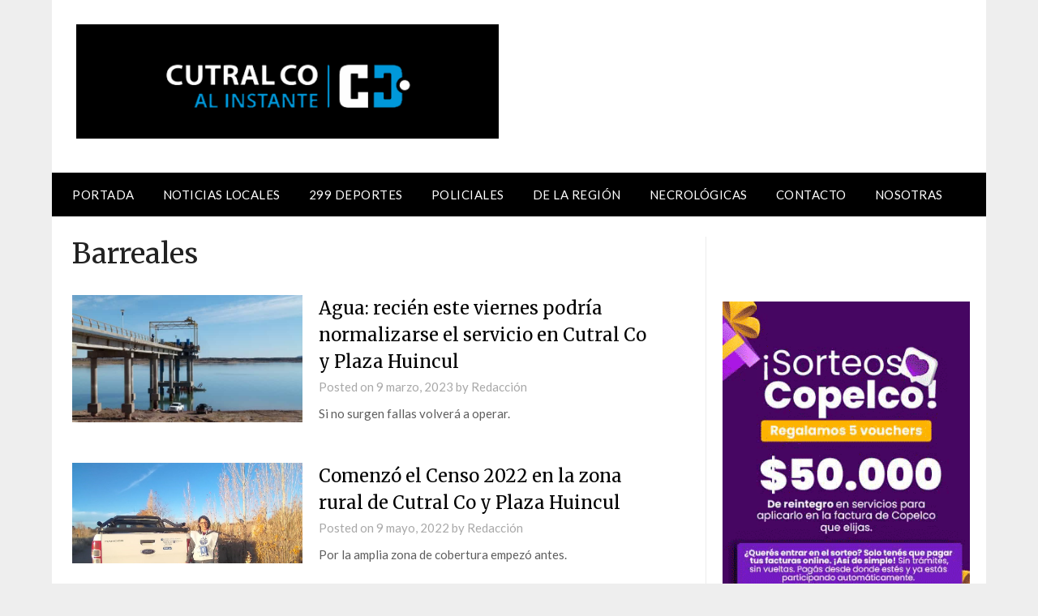

--- FILE ---
content_type: text/html; charset=UTF-8
request_url: https://www.cutralcoalinstante.com/tag/barreales/
body_size: 72792
content:
<!doctype html>
<html lang="es-AR">
<head>
	<meta charset="UTF-8">
	<meta name="viewport" content="width=device-width, initial-scale=1">
	<link rel="profile" href="http://gmpg.org/xfn/11">
	<title>Barreales &#8211; Cutral Co al Instante</title>
<meta name='robots' content='max-image-preview:large' />
<link rel='dns-prefetch' href='//fonts.googleapis.com' />
<link rel="alternate" type="application/rss+xml" title="Cutral Co al Instante &raquo; Feed" href="https://www.cutralcoalinstante.com/feed/" />
<link rel="alternate" type="application/rss+xml" title="Cutral Co al Instante &raquo; RSS de los comentarios" href="https://www.cutralcoalinstante.com/comments/feed/" />
<link rel="alternate" type="application/rss+xml" title="Cutral Co al Instante &raquo; Barreales RSS de la etiqueta" href="https://www.cutralcoalinstante.com/tag/barreales/feed/" />
<style id='wp-img-auto-sizes-contain-inline-css' type='text/css'>
img:is([sizes=auto i],[sizes^="auto," i]){contain-intrinsic-size:3000px 1500px}
/*# sourceURL=wp-img-auto-sizes-contain-inline-css */
</style>
<style id='superb-addons-variable-fallbacks-inline-css' type='text/css'>
:root{--wp--preset--color--primary:#1f7cec;--wp--preset--color--primary-hover:#3993ff;--wp--preset--color--base:#fff;--wp--preset--color--featured:#0a284b;--wp--preset--color--contrast-light:#fff;--wp--preset--color--contrast-dark:#000;--wp--preset--color--mono-1:#0d3c74;--wp--preset--color--mono-2:#64748b;--wp--preset--color--mono-3:#e2e8f0;--wp--preset--color--mono-4:#f8fafc;--wp--preset--spacing--superbspacing-xxsmall:clamp(5px,1vw,10px);--wp--preset--spacing--superbspacing-xsmall:clamp(10px,2vw,20px);--wp--preset--spacing--superbspacing-small:clamp(20px,4vw,40px);--wp--preset--spacing--superbspacing-medium:clamp(30px,6vw,60px);--wp--preset--spacing--superbspacing-large:clamp(40px,8vw,80px);--wp--preset--spacing--superbspacing-xlarge:clamp(50px,10vw,100px);--wp--preset--spacing--superbspacing-xxlarge:clamp(60px,12vw,120px);--wp--preset--font-size--superbfont-tiny:clamp(10px,0.625rem + ((1vw - 3.2px) * 0.227),12px);--wp--preset--font-size--superbfont-xxsmall:clamp(12px,0.75rem + ((1vw - 3.2px) * 0.227),14px);--wp--preset--font-size--superbfont-xsmall:clamp(16px,1rem + ((1vw - 3.2px) * 1),16px);--wp--preset--font-size--superbfont-small:clamp(16px,1rem + ((1vw - 3.2px) * 0.227),18px);--wp--preset--font-size--superbfont-medium:clamp(18px,1.125rem + ((1vw - 3.2px) * 0.227),20px);--wp--preset--font-size--superbfont-large:clamp(24px,1.5rem + ((1vw - 3.2px) * 0.909),32px);--wp--preset--font-size--superbfont-xlarge:clamp(32px,2rem + ((1vw - 3.2px) * 1.818),48px);--wp--preset--font-size--superbfont-xxlarge:clamp(40px,2.5rem + ((1vw - 3.2px) * 2.727),64px)}.has-primary-color{color:var(--wp--preset--color--primary)!important}.has-primary-hover-color{color:var(--wp--preset--color--primary-hover)!important}.has-base-color{color:var(--wp--preset--color--base)!important}.has-featured-color{color:var(--wp--preset--color--featured)!important}.has-contrast-light-color{color:var(--wp--preset--color--contrast-light)!important}.has-contrast-dark-color{color:var(--wp--preset--color--contrast-dark)!important}.has-mono-1-color{color:var(--wp--preset--color--mono-1)!important}.has-mono-2-color{color:var(--wp--preset--color--mono-2)!important}.has-mono-3-color{color:var(--wp--preset--color--mono-3)!important}.has-mono-4-color{color:var(--wp--preset--color--mono-4)!important}.has-primary-background-color{background-color:var(--wp--preset--color--primary)!important}.has-primary-hover-background-color{background-color:var(--wp--preset--color--primary-hover)!important}.has-base-background-color{background-color:var(--wp--preset--color--base)!important}.has-featured-background-color{background-color:var(--wp--preset--color--featured)!important}.has-contrast-light-background-color{background-color:var(--wp--preset--color--contrast-light)!important}.has-contrast-dark-background-color{background-color:var(--wp--preset--color--contrast-dark)!important}.has-mono-1-background-color{background-color:var(--wp--preset--color--mono-1)!important}.has-mono-2-background-color{background-color:var(--wp--preset--color--mono-2)!important}.has-mono-3-background-color{background-color:var(--wp--preset--color--mono-3)!important}.has-mono-4-background-color{background-color:var(--wp--preset--color--mono-4)!important}.has-superbfont-tiny-font-size{font-size:var(--wp--preset--font-size--superbfont-tiny)!important}.has-superbfont-xxsmall-font-size{font-size:var(--wp--preset--font-size--superbfont-xxsmall)!important}.has-superbfont-xsmall-font-size{font-size:var(--wp--preset--font-size--superbfont-xsmall)!important}.has-superbfont-small-font-size{font-size:var(--wp--preset--font-size--superbfont-small)!important}.has-superbfont-medium-font-size{font-size:var(--wp--preset--font-size--superbfont-medium)!important}.has-superbfont-large-font-size{font-size:var(--wp--preset--font-size--superbfont-large)!important}.has-superbfont-xlarge-font-size{font-size:var(--wp--preset--font-size--superbfont-xlarge)!important}.has-superbfont-xxlarge-font-size{font-size:var(--wp--preset--font-size--superbfont-xxlarge)!important}
/*# sourceURL=superb-addons-variable-fallbacks-inline-css */
</style>
<style id='wp-emoji-styles-inline-css' type='text/css'>

	img.wp-smiley, img.emoji {
		display: inline !important;
		border: none !important;
		box-shadow: none !important;
		height: 1em !important;
		width: 1em !important;
		margin: 0 0.07em !important;
		vertical-align: -0.1em !important;
		background: none !important;
		padding: 0 !important;
	}
/*# sourceURL=wp-emoji-styles-inline-css */
</style>
<link rel='stylesheet' id='wp-block-library-css' href='https://www.cutralcoalinstante.com/wp-content/plugins/gutenberg/build/block-library/style.css?ver=21.6.0' type='text/css' media='all' />
<style id='superb-addons-recent-posts-style-inline-css' type='text/css'>
.superbaddons-recentposts-alignment-center .superbaddons-recentposts-item-inner{flex-direction:column;justify-content:center;text-align:center}.superbaddons-recentposts-alignment-right{direction:rtl}.superbaddons-recentposts-list{list-style:none;margin:0;padding:0}.superbaddons-recentposts-list a{text-decoration:none}.superbaddons-recentposts-list a:active,.superbaddons-recentposts-list a:focus,.superbaddons-recentposts-list a:hover{color:inherit}.superbaddons-recentposts-item{margin-bottom:10px}.superbaddons-recentposts-item:last-of-type{margin-bottom:0}.superbaddons-recentposts-item-inner{align-items:center;display:flex;gap:10px}.superbaddons-recentposts-item-left,.superbaddons-recentposts-item-right{display:flex;flex-direction:column}

/*# sourceURL=https://www.cutralcoalinstante.com/wp-content/plugins/superb-blocks/blocks/recent-posts/style-index.css */
</style>
<style id='wp-block-embed-inline-css' type='text/css'>
.wp-block-embed.alignleft,.wp-block-embed.alignright,.wp-block[data-align=left]>[data-type="core/embed"],.wp-block[data-align=right]>[data-type="core/embed"]{max-width:360px;width:100%}.wp-block-embed.alignleft .wp-block-embed__wrapper,.wp-block-embed.alignright .wp-block-embed__wrapper,.wp-block[data-align=left]>[data-type="core/embed"] .wp-block-embed__wrapper,.wp-block[data-align=right]>[data-type="core/embed"] .wp-block-embed__wrapper{min-width:280px}.wp-block-cover .wp-block-embed{min-height:240px;min-width:320px}.wp-block-embed{overflow-wrap:break-word}.wp-block-embed :where(figcaption){margin-bottom:1em;margin-top:.5em}.wp-block-embed iframe{max-width:100%}.wp-block-embed__wrapper{position:relative}.wp-embed-responsive .wp-has-aspect-ratio .wp-block-embed__wrapper:before{content:"";display:block;padding-top:50%}.wp-embed-responsive .wp-has-aspect-ratio iframe{bottom:0;height:100%;left:0;position:absolute;right:0;top:0;width:100%}.wp-embed-responsive .wp-embed-aspect-21-9 .wp-block-embed__wrapper:before{padding-top:42.85%}.wp-embed-responsive .wp-embed-aspect-18-9 .wp-block-embed__wrapper:before{padding-top:50%}.wp-embed-responsive .wp-embed-aspect-16-9 .wp-block-embed__wrapper:before{padding-top:56.25%}.wp-embed-responsive .wp-embed-aspect-4-3 .wp-block-embed__wrapper:before{padding-top:75%}.wp-embed-responsive .wp-embed-aspect-1-1 .wp-block-embed__wrapper:before{padding-top:100%}.wp-embed-responsive .wp-embed-aspect-9-16 .wp-block-embed__wrapper:before{padding-top:177.77%}.wp-embed-responsive .wp-embed-aspect-1-2 .wp-block-embed__wrapper:before{padding-top:200%}
/*# sourceURL=https://www.cutralcoalinstante.com/wp-content/plugins/gutenberg/build/block-library/blocks/embed/style.css */
</style>
<style id='wp-block-heading-inline-css' type='text/css'>
h1.has-background,h2.has-background,h3.has-background,h4.has-background,h5.has-background,h6.has-background{padding:1.25em 2.375em}h1.has-text-align-left[style*=writing-mode]:where([style*=vertical-lr]),h1.has-text-align-right[style*=writing-mode]:where([style*=vertical-rl]),h2.has-text-align-left[style*=writing-mode]:where([style*=vertical-lr]),h2.has-text-align-right[style*=writing-mode]:where([style*=vertical-rl]),h3.has-text-align-left[style*=writing-mode]:where([style*=vertical-lr]),h3.has-text-align-right[style*=writing-mode]:where([style*=vertical-rl]),h4.has-text-align-left[style*=writing-mode]:where([style*=vertical-lr]),h4.has-text-align-right[style*=writing-mode]:where([style*=vertical-rl]),h5.has-text-align-left[style*=writing-mode]:where([style*=vertical-lr]),h5.has-text-align-right[style*=writing-mode]:where([style*=vertical-rl]),h6.has-text-align-left[style*=writing-mode]:where([style*=vertical-lr]),h6.has-text-align-right[style*=writing-mode]:where([style*=vertical-rl]){rotate:180deg}
/*# sourceURL=https://www.cutralcoalinstante.com/wp-content/plugins/gutenberg/build/block-library/blocks/heading/style.css */
</style>
<style id='global-styles-inline-css' type='text/css'>
:root{--wp--preset--aspect-ratio--square: 1;--wp--preset--aspect-ratio--4-3: 4/3;--wp--preset--aspect-ratio--3-4: 3/4;--wp--preset--aspect-ratio--3-2: 3/2;--wp--preset--aspect-ratio--2-3: 2/3;--wp--preset--aspect-ratio--16-9: 16/9;--wp--preset--aspect-ratio--9-16: 9/16;--wp--preset--color--black: #000000;--wp--preset--color--cyan-bluish-gray: #abb8c3;--wp--preset--color--white: #ffffff;--wp--preset--color--pale-pink: #f78da7;--wp--preset--color--vivid-red: #cf2e2e;--wp--preset--color--luminous-vivid-orange: #ff6900;--wp--preset--color--luminous-vivid-amber: #fcb900;--wp--preset--color--light-green-cyan: #7bdcb5;--wp--preset--color--vivid-green-cyan: #00d084;--wp--preset--color--pale-cyan-blue: #8ed1fc;--wp--preset--color--vivid-cyan-blue: #0693e3;--wp--preset--color--vivid-purple: #9b51e0;--wp--preset--gradient--vivid-cyan-blue-to-vivid-purple: linear-gradient(135deg,rgb(6,147,227) 0%,rgb(155,81,224) 100%);--wp--preset--gradient--light-green-cyan-to-vivid-green-cyan: linear-gradient(135deg,rgb(122,220,180) 0%,rgb(0,208,130) 100%);--wp--preset--gradient--luminous-vivid-amber-to-luminous-vivid-orange: linear-gradient(135deg,rgb(252,185,0) 0%,rgb(255,105,0) 100%);--wp--preset--gradient--luminous-vivid-orange-to-vivid-red: linear-gradient(135deg,rgb(255,105,0) 0%,rgb(207,46,46) 100%);--wp--preset--gradient--very-light-gray-to-cyan-bluish-gray: linear-gradient(135deg,rgb(238,238,238) 0%,rgb(169,184,195) 100%);--wp--preset--gradient--cool-to-warm-spectrum: linear-gradient(135deg,rgb(74,234,220) 0%,rgb(151,120,209) 20%,rgb(207,42,186) 40%,rgb(238,44,130) 60%,rgb(251,105,98) 80%,rgb(254,248,76) 100%);--wp--preset--gradient--blush-light-purple: linear-gradient(135deg,rgb(255,206,236) 0%,rgb(152,150,240) 100%);--wp--preset--gradient--blush-bordeaux: linear-gradient(135deg,rgb(254,205,165) 0%,rgb(254,45,45) 50%,rgb(107,0,62) 100%);--wp--preset--gradient--luminous-dusk: linear-gradient(135deg,rgb(255,203,112) 0%,rgb(199,81,192) 50%,rgb(65,88,208) 100%);--wp--preset--gradient--pale-ocean: linear-gradient(135deg,rgb(255,245,203) 0%,rgb(182,227,212) 50%,rgb(51,167,181) 100%);--wp--preset--gradient--electric-grass: linear-gradient(135deg,rgb(202,248,128) 0%,rgb(113,206,126) 100%);--wp--preset--gradient--midnight: linear-gradient(135deg,rgb(2,3,129) 0%,rgb(40,116,252) 100%);--wp--preset--font-size--small: 13px;--wp--preset--font-size--medium: 20px;--wp--preset--font-size--large: 36px;--wp--preset--font-size--x-large: 42px;--wp--preset--spacing--20: 0.44rem;--wp--preset--spacing--30: 0.67rem;--wp--preset--spacing--40: 1rem;--wp--preset--spacing--50: 1.5rem;--wp--preset--spacing--60: 2.25rem;--wp--preset--spacing--70: 3.38rem;--wp--preset--spacing--80: 5.06rem;--wp--preset--shadow--natural: 6px 6px 9px rgba(0, 0, 0, 0.2);--wp--preset--shadow--deep: 12px 12px 50px rgba(0, 0, 0, 0.4);--wp--preset--shadow--sharp: 6px 6px 0px rgba(0, 0, 0, 0.2);--wp--preset--shadow--outlined: 6px 6px 0px -3px rgb(255, 255, 255), 6px 6px rgb(0, 0, 0);--wp--preset--shadow--crisp: 6px 6px 0px rgb(0, 0, 0);}:where(.is-layout-flex){gap: 0.5em;}:where(.is-layout-grid){gap: 0.5em;}body .is-layout-flex{display: flex;}.is-layout-flex{flex-wrap: wrap;align-items: center;}.is-layout-flex > :is(*, div){margin: 0;}body .is-layout-grid{display: grid;}.is-layout-grid > :is(*, div){margin: 0;}:where(.wp-block-columns.is-layout-flex){gap: 2em;}:where(.wp-block-columns.is-layout-grid){gap: 2em;}:where(.wp-block-post-template.is-layout-flex){gap: 1.25em;}:where(.wp-block-post-template.is-layout-grid){gap: 1.25em;}.has-black-color{color: var(--wp--preset--color--black) !important;}.has-cyan-bluish-gray-color{color: var(--wp--preset--color--cyan-bluish-gray) !important;}.has-white-color{color: var(--wp--preset--color--white) !important;}.has-pale-pink-color{color: var(--wp--preset--color--pale-pink) !important;}.has-vivid-red-color{color: var(--wp--preset--color--vivid-red) !important;}.has-luminous-vivid-orange-color{color: var(--wp--preset--color--luminous-vivid-orange) !important;}.has-luminous-vivid-amber-color{color: var(--wp--preset--color--luminous-vivid-amber) !important;}.has-light-green-cyan-color{color: var(--wp--preset--color--light-green-cyan) !important;}.has-vivid-green-cyan-color{color: var(--wp--preset--color--vivid-green-cyan) !important;}.has-pale-cyan-blue-color{color: var(--wp--preset--color--pale-cyan-blue) !important;}.has-vivid-cyan-blue-color{color: var(--wp--preset--color--vivid-cyan-blue) !important;}.has-vivid-purple-color{color: var(--wp--preset--color--vivid-purple) !important;}.has-black-background-color{background-color: var(--wp--preset--color--black) !important;}.has-cyan-bluish-gray-background-color{background-color: var(--wp--preset--color--cyan-bluish-gray) !important;}.has-white-background-color{background-color: var(--wp--preset--color--white) !important;}.has-pale-pink-background-color{background-color: var(--wp--preset--color--pale-pink) !important;}.has-vivid-red-background-color{background-color: var(--wp--preset--color--vivid-red) !important;}.has-luminous-vivid-orange-background-color{background-color: var(--wp--preset--color--luminous-vivid-orange) !important;}.has-luminous-vivid-amber-background-color{background-color: var(--wp--preset--color--luminous-vivid-amber) !important;}.has-light-green-cyan-background-color{background-color: var(--wp--preset--color--light-green-cyan) !important;}.has-vivid-green-cyan-background-color{background-color: var(--wp--preset--color--vivid-green-cyan) !important;}.has-pale-cyan-blue-background-color{background-color: var(--wp--preset--color--pale-cyan-blue) !important;}.has-vivid-cyan-blue-background-color{background-color: var(--wp--preset--color--vivid-cyan-blue) !important;}.has-vivid-purple-background-color{background-color: var(--wp--preset--color--vivid-purple) !important;}.has-black-border-color{border-color: var(--wp--preset--color--black) !important;}.has-cyan-bluish-gray-border-color{border-color: var(--wp--preset--color--cyan-bluish-gray) !important;}.has-white-border-color{border-color: var(--wp--preset--color--white) !important;}.has-pale-pink-border-color{border-color: var(--wp--preset--color--pale-pink) !important;}.has-vivid-red-border-color{border-color: var(--wp--preset--color--vivid-red) !important;}.has-luminous-vivid-orange-border-color{border-color: var(--wp--preset--color--luminous-vivid-orange) !important;}.has-luminous-vivid-amber-border-color{border-color: var(--wp--preset--color--luminous-vivid-amber) !important;}.has-light-green-cyan-border-color{border-color: var(--wp--preset--color--light-green-cyan) !important;}.has-vivid-green-cyan-border-color{border-color: var(--wp--preset--color--vivid-green-cyan) !important;}.has-pale-cyan-blue-border-color{border-color: var(--wp--preset--color--pale-cyan-blue) !important;}.has-vivid-cyan-blue-border-color{border-color: var(--wp--preset--color--vivid-cyan-blue) !important;}.has-vivid-purple-border-color{border-color: var(--wp--preset--color--vivid-purple) !important;}.has-vivid-cyan-blue-to-vivid-purple-gradient-background{background: var(--wp--preset--gradient--vivid-cyan-blue-to-vivid-purple) !important;}.has-light-green-cyan-to-vivid-green-cyan-gradient-background{background: var(--wp--preset--gradient--light-green-cyan-to-vivid-green-cyan) !important;}.has-luminous-vivid-amber-to-luminous-vivid-orange-gradient-background{background: var(--wp--preset--gradient--luminous-vivid-amber-to-luminous-vivid-orange) !important;}.has-luminous-vivid-orange-to-vivid-red-gradient-background{background: var(--wp--preset--gradient--luminous-vivid-orange-to-vivid-red) !important;}.has-very-light-gray-to-cyan-bluish-gray-gradient-background{background: var(--wp--preset--gradient--very-light-gray-to-cyan-bluish-gray) !important;}.has-cool-to-warm-spectrum-gradient-background{background: var(--wp--preset--gradient--cool-to-warm-spectrum) !important;}.has-blush-light-purple-gradient-background{background: var(--wp--preset--gradient--blush-light-purple) !important;}.has-blush-bordeaux-gradient-background{background: var(--wp--preset--gradient--blush-bordeaux) !important;}.has-luminous-dusk-gradient-background{background: var(--wp--preset--gradient--luminous-dusk) !important;}.has-pale-ocean-gradient-background{background: var(--wp--preset--gradient--pale-ocean) !important;}.has-electric-grass-gradient-background{background: var(--wp--preset--gradient--electric-grass) !important;}.has-midnight-gradient-background{background: var(--wp--preset--gradient--midnight) !important;}.has-small-font-size{font-size: var(--wp--preset--font-size--small) !important;}.has-medium-font-size{font-size: var(--wp--preset--font-size--medium) !important;}.has-large-font-size{font-size: var(--wp--preset--font-size--large) !important;}.has-x-large-font-size{font-size: var(--wp--preset--font-size--x-large) !important;}
/*# sourceURL=global-styles-inline-css */
</style>

<style id='classic-theme-styles-inline-css' type='text/css'>
/*! This file is auto-generated */
.wp-block-button__link{color:#fff;background-color:#32373c;border-radius:9999px;box-shadow:none;text-decoration:none;padding:calc(.667em + 2px) calc(1.333em + 2px);font-size:1.125em}.wp-block-file__button{background:#32373c;color:#fff;text-decoration:none}
/*# sourceURL=/wp-includes/css/classic-themes.min.css */
</style>
<link rel='stylesheet' id='superb-addons-patterns-css' href='https://www.cutralcoalinstante.com/wp-content/plugins/superb-blocks/assets/css/patterns.min.css?ver=3.6.2' type='text/css' media='all' />
<link rel='stylesheet' id='superb-addons-enhancements-css' href='https://www.cutralcoalinstante.com/wp-content/plugins/superb-blocks/assets/css/enhancements.min.css?ver=3.6.2' type='text/css' media='all' />
<link rel='stylesheet' id='font-awesome-css' href='https://www.cutralcoalinstante.com/wp-content/plugins/elementor/assets/lib/font-awesome/css/font-awesome.min.css?ver=4.7.0' type='text/css' media='all' />
<link rel='stylesheet' id='newspaperly-style-css' href='https://www.cutralcoalinstante.com/wp-content/themes/newspaperly/style.css?ver=6.9' type='text/css' media='all' />
<link rel='stylesheet' id='newspaperly-google-fonts-css' href='//fonts.googleapis.com/css?family=Lato%3A300%2C400%2C700%2C900%7CMerriweather%3A400%2C700&#038;ver=6.9' type='text/css' media='all' />
<script type="text/javascript" src="https://www.cutralcoalinstante.com/wp-content/plugins/popup-builder-silver/javascript/sg_popup_core.js?ver=1" id="sg_popup_core-js"></script>
<script type="text/javascript" src="https://www.cutralcoalinstante.com/wp-includes/js/jquery/jquery.min.js?ver=3.7.1" id="jquery-core-js"></script>
<script type="text/javascript" src="https://www.cutralcoalinstante.com/wp-includes/js/jquery/jquery-migrate.min.js?ver=3.4.1" id="jquery-migrate-js"></script>
<link rel="https://api.w.org/" href="https://www.cutralcoalinstante.com/wp-json/" /><link rel="alternate" title="JSON" type="application/json" href="https://www.cutralcoalinstante.com/wp-json/wp/v2/tags/3591" /><link rel="EditURI" type="application/rsd+xml" title="RSD" href="https://www.cutralcoalinstante.com/xmlrpc.php?rsd" />
<meta name="generator" content="WordPress 6.9" />

<!-- This site is using AdRotate v5.16 to display their advertisements - https://ajdg.solutions/ -->
<!-- AdRotate CSS -->
<style type="text/css" media="screen">
	.g { margin:0px; padding:0px; overflow:hidden; line-height:1; zoom:1; }
	.g img { height:auto; }
	.g-col { position:relative; float:left; }
	.g-col:first-child { margin-left: 0; }
	.g-col:last-child { margin-right: 0; }
	.g-1 { margin:0px 0px 0px 0px;width:100%; max-width:125px; height:100%; max-height:125px; }
	@media only screen and (max-width: 480px) {
		.g-col, .g-dyn, .g-single { width:100%; margin-left:0; margin-right:0; }
	}
</style>
<!-- /AdRotate CSS -->

	<link rel="preconnect" href="https://fonts.googleapis.com">
	<link rel="preconnect" href="https://fonts.gstatic.com">
	
		<!-- GA Google Analytics @ https://m0n.co/ga -->
		<script async src="https://www.googletagmanager.com/gtag/js?id=G-YSZ4M997QH"></script>
		<script>
			window.dataLayer = window.dataLayer || [];
			function gtag(){dataLayer.push(arguments);}
			gtag('js', new Date());
			gtag('config', 'G-YSZ4M997QH');
		</script>

	<script type='text/javascript'>SG_POPUPS_QUEUE = [];SG_POPUP_DATA = [];SG_APP_POPUP_URL = 'https://www.cutralcoalinstante.com/wp-content/plugins/popup-builder-silver';SG_POPUP_VERSION='3.19_2;'</script><script type="text/javascript">
			SG_POPUPS_QUEUE = ["4"]</script>
		<style type="text/css">


			.header-widgets-wrapper, .content-wrap-bg { background-color:  }
			.featured-sidebar, .featured-sidebar ul li { border-color:  !important; }
			.page-numbers li a, .blogposts-list .blogpost-button, .page-numbers.current, span.page-numbers.dots { background: ; }
			.banner-widget-wrapper p, .banner-widget-wrapper h1, .banner-widget-wrapper h2, .banner-widget-wrapper h3, .banner-widget-wrapper h4, .banner-widget-wrapper h5, .banner-widget-wrapper h6, .banner-widget-wrapper ul, .banner-widget-wrapper{ color:  }
			.banner-widget-wrapper a, .banner-widget-wrapper a:hover, .banner-widget-wrapper a:active, .banner-widget-wrapper a:focus{ color: ; }
			.banner-widget-wrapper ul li { border-color: ; }


			body, .site, .swidgets-wrap h3, .post-data-text { background: ; }
			.site-title a, .site-description { color: ; }
			.header-bg { background-color:  !important; }
			.main-navigation ul li a, .main-navigation ul li .sub-arrow, .super-menu .toggle-mobile-menu,.toggle-mobile-menu:before, .mobile-menu-active .smenu-hide { color: ; }
			#smobile-menu.show .main-navigation ul ul.children.active, #smobile-menu.show .main-navigation ul ul.sub-menu.active, #smobile-menu.show .main-navigation ul li, .smenu-hide.toggle-mobile-menu.menu-toggle, #smobile-menu.show .main-navigation ul li, .primary-menu ul li ul.children li, .primary-menu ul li ul.sub-menu li, .primary-menu .pmenu, .super-menu { border-color: ; border-bottom-color: ; }
			#secondary .widget h3, #secondary .widget h3 a, #secondary .widget h4, #secondary .widget h1, #secondary .widget h2, #secondary .widget h5, #secondary .widget h6 { color: ; }
			#secondary .widget a, #secondary a, #secondary .widget li a , #secondary span.sub-arrow{ color: ; }
			#secondary, #secondary .widget, #secondary .widget p, #secondary .widget li, .widget time.rpwe-time.published { color: ; }
			#secondary .swidgets-wrap, .featured-sidebar .search-field { border-color: ; }
			.site-info, .footer-column-three input.search-submit, .footer-column-three p, .footer-column-three li, .footer-column-three td, .footer-column-three th, .footer-column-three caption { color: ; }
			.footer-column-three h3, .footer-column-three h4, .footer-column-three h5, .footer-column-three h6, .footer-column-three h1, .footer-column-three h2, .footer-column-three h4, .footer-column-three h3 a { color: ; }
			.footer-column-three a, .footer-column-three li a, .footer-column-three .widget a, .footer-column-three .sub-arrow { color: ; }
			.footer-column-three h3:after { background: ; }
			.site-info, .widget ul li, .footer-column-three input.search-field, .footer-column-three input.search-submit { border-color: ; }
			.site-footer { background-color: ; }
			.archive .page-header h1, .blogposts-list h2 a, .blogposts-list h2 a:hover, .blogposts-list h2 a:active, .search-results h1.page-title { color: ; }
			.blogposts-list .post-data-text, .blogposts-list .post-data-text a{ color: ; }
			.blogposts-list p { color: ; }
			.page-numbers li a, .blogposts-list .blogpost-button, span.page-numbers.dots, .page-numbers.current, .page-numbers li a:hover { color: ; }
			.archive .page-header h1, .search-results h1.page-title, .blogposts-list.fbox, span.page-numbers.dots, .page-numbers li a, .page-numbers.current { border-color: ; }
			.blogposts-list .post-data-divider { background: ; }
			.page .comments-area .comment-author, .page .comments-area .comment-author a, .page .comments-area .comments-title, .page .content-area h1, .page .content-area h2, .page .content-area h3, .page .content-area h4, .page .content-area h5, .page .content-area h6, .page .content-area th, .single  .comments-area .comment-author, .single .comments-area .comment-author a, .single .comments-area .comments-title, .single .content-area h1, .single .content-area h2, .single .content-area h3, .single .content-area h4, .single .content-area h5, .single .content-area h6, .single .content-area th, .search-no-results h1, .error404 h1 { color: ; }
			.single .post-data-text, .page .post-data-text, .page .post-data-text a, .single .post-data-text a, .comments-area .comment-meta .comment-metadata a { color: ; }
			.page .content-area p, .page article, .page .content-area table, .page .content-area dd, .page .content-area dt, .page .content-area address, .page .content-area .entry-content, .page .content-area li, .page .content-area ol, .single .content-area p, .single article, .single .content-area table, .single .content-area dd, .single .content-area dt, .single .content-area address, .single .entry-content, .single .content-area li, .single .content-area ol, .search-no-results .page-content p { color: ; }
			.single .entry-content a, .page .entry-content a, .comment-content a, .comments-area .reply a, .logged-in-as a, .comments-area .comment-respond a { color: ; }
			.comments-area p.form-submit input { background: ; }
			.error404 .page-content p, .error404 input.search-submit, .search-no-results input.search-submit { color: ; }
			.page .comments-area, .page article.fbox, .page article tr, .page .comments-area ol.comment-list ol.children li, .page .comments-area ol.comment-list .comment, .single .comments-area, .single article.fbox, .single article tr, .comments-area ol.comment-list ol.children li, .comments-area ol.comment-list .comment, .error404 main#main, .error404 .search-form label, .search-no-results .search-form label, .error404 input.search-submit, .search-no-results input.search-submit, .error404 main#main, .search-no-results section.fbox.no-results.not-found{ border-color: ; }
			.single .post-data-divider, .page .post-data-divider { background: ; }
			.single .comments-area p.form-submit input, .page .comments-area p.form-submit input { color: ; }
			.bottom-header-wrapper { padding-top: px; }
			.bottom-header-wrapper { padding-bottom: px; }
			.bottom-header-wrapper { background: ; }
			.bottom-header-wrapper *{ color: ; }
			.header-widget a, .header-widget li a, .header-widget i.fa { color: ; }
			.header-widget, .header-widget p, .header-widget li, .header-widget .textwidget { color: ; }
			.header-widget .widget-title, .header-widget h1, .header-widget h3, .header-widget h2, .header-widget h4, .header-widget h5, .header-widget h6{ color: ; }
			.header-widget.swidgets-wrap, .header-widget ul li, .header-widget .search-field { border-color: ; }
			.header-widgets-wrapper .swidgets-wrap{ background: ; }
			.primary-menu .pmenu, .super-menu, #smobile-menu, .primary-menu ul li ul.children, .primary-menu ul li ul.sub-menu { background-color: ; }
			#secondary .swidgets-wrap{ background: ; }
			#secondary .swidget { border-color: ; }
			.archive article.fbox, .search-results article.fbox, .blog article.fbox { background: ; }
			.comments-area, .single article.fbox, .page article.fbox { background: ; }
		</style>
		<meta name="generator" content="Elementor 3.33.2; features: e_font_icon_svg, additional_custom_breakpoints; settings: css_print_method-external, google_font-enabled, font_display-swap">
      <meta name="onesignal" content="wordpress-plugin"/>
            <script>

      window.OneSignalDeferred = window.OneSignalDeferred || [];

      OneSignalDeferred.push(function(OneSignal) {
        var oneSignal_options = {};
        window._oneSignalInitOptions = oneSignal_options;

        oneSignal_options['serviceWorkerParam'] = { scope: '/' };
oneSignal_options['serviceWorkerPath'] = 'OneSignalSDKWorker.js.php';

        OneSignal.Notifications.setDefaultUrl("https://www.cutralcoalinstante.com");

        oneSignal_options['wordpress'] = true;
oneSignal_options['appId'] = 'f6628a29-1726-45d9-a54b-de1857b4b141';
oneSignal_options['allowLocalhostAsSecureOrigin'] = true;
oneSignal_options['welcomeNotification'] = { };
oneSignal_options['welcomeNotification']['title'] = "";
oneSignal_options['welcomeNotification']['message'] = "Gracias por suscribir!";
oneSignal_options['path'] = "https://www.cutralcoalinstante.com/wp-content/plugins/onesignal-free-web-push-notifications/sdk_files/";
oneSignal_options['persistNotification'] = false;
oneSignal_options['promptOptions'] = { };
oneSignal_options['promptOptions']['actionMessage'] = "¿Querés recibir nuestras notificaciones?";
oneSignal_options['promptOptions']['exampleNotificationTitleDesktop'] = "Esta es una notificación de prueba";
oneSignal_options['promptOptions']['exampleNotificationMessageDesktop'] = "Las notificaciones aparecerán en tu escritorio";
oneSignal_options['promptOptions']['exampleNotificationTitleMobile'] = "Las notificaciones aparecerán en tu celular";
oneSignal_options['promptOptions']['acceptButtonText'] = "CONTINUAR";
oneSignal_options['promptOptions']['cancelButtonText'] = "NO, GRACIAS";
oneSignal_options['promptOptions']['siteName'] = "https://www.cutralcoalinstante.com/";
oneSignal_options['promptOptions']['autoAcceptTitle'] = "Clic en permitir";
oneSignal_options['notifyButton'] = { };
oneSignal_options['notifyButton']['enable'] = true;
oneSignal_options['notifyButton']['position'] = 'bottom-left';
oneSignal_options['notifyButton']['theme'] = 'default';
oneSignal_options['notifyButton']['size'] = 'large';
oneSignal_options['notifyButton']['showCredit'] = true;
oneSignal_options['notifyButton']['text'] = {};
oneSignal_options['notifyButton']['text']['tip.state.unsubscribed'] = 'Te desuscribiste';
oneSignal_options['notifyButton']['text']['tip.state.subscribed'] = 'Ahora recibirás nuestras notificaciones';
oneSignal_options['notifyButton']['text']['tip.state.blocked'] = 'Bloqueaste las notificaciones';
oneSignal_options['notifyButton']['text']['message.action.subscribed'] = 'Gracias por suscribir!';
oneSignal_options['notifyButton']['text']['message.action.resubscribed'] = 'Gracias por volver a suscribir!';
oneSignal_options['notifyButton']['text']['message.action.unsubscribed'] = 'Ya no recibirás nuestras notificaciones';
oneSignal_options['notifyButton']['text']['dialog.main.button.subscribe'] = 'SUSCRIBIR';
oneSignal_options['notifyButton']['text']['dialog.main.button.unsubscribe'] = 'DESUSCRIBIR';
oneSignal_options['notifyButton']['text']['dialog.blocked.title'] = 'Bloquear notificaciones';
oneSignal_options['notifyButton']['text']['dialog.blocked.message'] = 'Seguí estas instrucciones sobre notificaciones';
              OneSignal.init(window._oneSignalInitOptions);
              OneSignal.Slidedown.promptPush()      });

      function documentInitOneSignal() {
        var oneSignal_elements = document.getElementsByClassName("OneSignal-prompt");

        var oneSignalLinkClickHandler = function(event) { OneSignal.Notifications.requestPermission(); event.preventDefault(); };        for(var i = 0; i < oneSignal_elements.length; i++)
          oneSignal_elements[i].addEventListener('click', oneSignalLinkClickHandler, false);
      }

      if (document.readyState === 'complete') {
           documentInitOneSignal();
      }
      else {
           window.addEventListener("load", function(event){
               documentInitOneSignal();
          });
      }
    </script>
			<style>
				.e-con.e-parent:nth-of-type(n+4):not(.e-lazyloaded):not(.e-no-lazyload),
				.e-con.e-parent:nth-of-type(n+4):not(.e-lazyloaded):not(.e-no-lazyload) * {
					background-image: none !important;
				}
				@media screen and (max-height: 1024px) {
					.e-con.e-parent:nth-of-type(n+3):not(.e-lazyloaded):not(.e-no-lazyload),
					.e-con.e-parent:nth-of-type(n+3):not(.e-lazyloaded):not(.e-no-lazyload) * {
						background-image: none !important;
					}
				}
				@media screen and (max-height: 640px) {
					.e-con.e-parent:nth-of-type(n+2):not(.e-lazyloaded):not(.e-no-lazyload),
					.e-con.e-parent:nth-of-type(n+2):not(.e-lazyloaded):not(.e-no-lazyload) * {
						background-image: none !important;
					}
				}
			</style>
			<link rel="icon" href="https://www.cutralcoalinstante.com/wp-content/uploads/2018/09/cropped-favi-32x32.png" sizes="32x32" />
<link rel="icon" href="https://www.cutralcoalinstante.com/wp-content/uploads/2018/09/cropped-favi-192x192.png" sizes="192x192" />
<link rel="apple-touch-icon" href="https://www.cutralcoalinstante.com/wp-content/uploads/2018/09/cropped-favi-180x180.png" />
<meta name="msapplication-TileImage" content="https://www.cutralcoalinstante.com/wp-content/uploads/2018/09/cropped-favi-270x270.png" />
	<style id="egf-frontend-styles" type="text/css">
		p {} h1 {} h2 {} h3 {} h4 {} h5 {} h6 {} body *:not(.fa, .fas, .fab, .far, .mce-btn *, .dashicons-before, .dashicons, #wpadminbar, #wpadminbar *) {} header h1.site-title, header .site-title a, .site-branding .site-title, .site-branding .site-title a, header a.site-title {} header .site-description {} body.blog h2.entry-title, body.blog h2.entry-title a, body.archive h2.entry-title a, body.blog .preview-inner .preview-title a, body.blog article .title a {} body.blog .entry-content a.blogpost-button, body.blog .entry-content .readmore-wrapper a, body.blog .entry-content .continue-reading a {} h1.entry-title, h1.post-title, article h1.single-title {} article .entry-meta, .entry-meta time, .entry-meta p, .entry-meta a, .entry-meta span, body.blog .preview-inner .post-meta a, body.blog article .entry-meta, article .post-date-customizable {} .entry-content p, .preview-inner p, body.blog article .post-content, #content p {} .entry-content ul, .entry-content ol, .entry-content li, article .post-single-content ul, article .post-single-content ol, article .post-single-content li {} .entry-content a:not(.reveal__button__link), #content a:not(.reveal__button__link) {} nav.primary-menu .site-logo a, nav.primary-menu a, nav.main-navigation .site-logo a, nav.site-navigation .site-logo a, header .site-nav .site-logo a, header #navigation .site-logo a, header .top-bar-title .site-title a {} nav.primary-menu a:not(.site-logo):not(.site-title), nav.main-navigation a:not(.site-logo):not(.site-title), nav.site-navigation a:not(.site-logo):not(.site-title), header .site-nav a:not(.site-logo):not(.site-title), header #navigation a:not(.site-logo):not(.site-title) {} .bottom-header-wrapper .bottom-header-tagline {} .bottom-header-wrapper .bottom-header-title, .bottom-header-wrapper .bottom-header-title h1, .site-branding-header .site-title {} .bottom-header-wrapper .bottom-header-below-title, .site-branding-header .site-description, .bottom-header-wrapper .bottom-header-paragraph {} .site-branding-header a {} .header-widgets-wrapper .widget-title, .upper-widgets-grid-wrapper .widget-title, .top-widget-inner-wrapper .widget-title {} .header-widgets-wrapper section *:not(.widget-title, div), .upper-widgets-grid-wrapper .widget *:not(.widget-title, div), .top-widget-inner-wrapper *:not(.widget-title, div) {} .header-slideshow .slider-content h3 {} .header-slideshow .slider-content p {} .header-slideshow .slider-content a {} aside.featured-sidebar section .widget-title, aside.widget-area section .widget-title, .header-inner .sidebar-widgets .widget-title, aside.sidebar .widget .widget-title, aside.widget-area .widget .widget-title {} aside.featured-sidebar section *:not(.widget-title, div), aside.widget-area section *:not(.widget-title, div), .header-inner .sidebar-widgets *:not(.widget-title, div), aside.sidebar .widget *:not(.widget-title, div), aside.widget-area .widget *:not(.widget-title, div) {} footer.site-footer .content-wrap .widget-title, footer .widget-title {} footer.site-footer .content-wrap section *:not(.widget-title, div), footer.site-footer section *:not(.widget-title, div), footer .footer-widgets *:not(.widget-title, div) {} footer .site-info, footer .site-info *:not(.widget-title, div), footer .site-info *:not(.widget-title, div), footer .copyrights *:not(.widget-title, div), footer .copyright, footer .copyright *:not(.widget-title, div) {} 	</style>
		
	<script async src="https://pagead2.googlesyndication.com/pagead/js/adsbygoogle.js?client=ca-pub-3073772191953149"
     crossorigin="anonymous"></script>
</head>

<body class="archive tag tag-barreales tag-3591 wp-custom-logo wp-theme-newspaperly hfeed masthead-fixed elementor-default elementor-kit-197113">
	<div id="page" class="site">

		<header id="masthead" class="sheader site-header clearfix">
			<div class="content-wrap">
				<div class="header-bg">
					
					<div class="site-branding branding-logo">
						<a href="https://www.cutralcoalinstante.com/" class="custom-logo-link" rel="home"><img fetchpriority="high" width="576" height="156" src="https://www.cutralcoalinstante.com/wp-content/uploads/2025/06/cropped-logo-ccoai-3.png" class="custom-logo" alt="Cutral Co al Instante" decoding="async" srcset="https://www.cutralcoalinstante.com/wp-content/uploads/2025/06/cropped-logo-ccoai-3.png 576w, https://www.cutralcoalinstante.com/wp-content/uploads/2025/06/cropped-logo-ccoai-3-300x81.png 300w" sizes="(max-width: 576px) 100vw, 576px" /></a>					</div><!-- .site-branding -->

				
						<div class="banner-widget-wrapper">
				<section id="block-29" class="banner-widget widget swidgets-wrap widget_block"><script async src="https://pagead2.googlesyndication.com/pagead/js/adsbygoogle.js?client=ca-pub-3073772191953149"
     crossorigin="anonymous"></script>
<!-- Cabecera -->
<ins class="adsbygoogle"
     style="display:block"
     data-ad-client="ca-pub-3073772191953149"
     data-ad-slot="6203166291"
     data-ad-format="auto"
     data-full-width-responsive="true"></ins>
<script>
     (adsbygoogle = window.adsbygoogle || []).push({});
</script></section>			</div>
			</div>

</div>

<nav id="primary-site-navigation" class="primary-menu main-navigation clearfix">

	<a href="#" id="pull" class="smenu-hide toggle-mobile-menu menu-toggle" aria-controls="secondary-menu" aria-expanded="false">Menu</a>

	<div class="content-wrap text-center">
		<div class="center-main-menu">
			<div class="menu-menu-1-container"><ul id="primary-menu" class="pmenu"><li id="menu-item-1486" class="menu-item menu-item-type-custom menu-item-object-custom menu-item-home menu-item-1486"><a href="http://www.cutralcoalinstante.com/">Portada</a></li>
<li id="menu-item-174884" class="menu-item menu-item-type-taxonomy menu-item-object-category menu-item-174884"><a href="https://www.cutralcoalinstante.com/category/noticias-locales/">Noticias locales</a></li>
<li id="menu-item-162453" class="menu-item menu-item-type-taxonomy menu-item-object-category menu-item-162453"><a href="https://www.cutralcoalinstante.com/category/299deportes/">299 Deportes</a></li>
<li id="menu-item-1479" class="menu-item menu-item-type-taxonomy menu-item-object-category menu-item-1479"><a href="https://www.cutralcoalinstante.com/category/policiales/">Policiales</a></li>
<li id="menu-item-174883" class="menu-item menu-item-type-taxonomy menu-item-object-category menu-item-174883"><a href="https://www.cutralcoalinstante.com/category/de-la-region/">De la región</a></li>
<li id="menu-item-1561" class="menu-item menu-item-type-taxonomy menu-item-object-category menu-item-1561"><a href="https://www.cutralcoalinstante.com/category/necrologicas/">Necrológicas</a></li>
<li id="menu-item-1921" class="menu-item menu-item-type-post_type menu-item-object-page menu-item-1921"><a href="https://www.cutralcoalinstante.com/contacto/">Contacto</a></li>
<li id="menu-item-167038" class="menu-item menu-item-type-post_type menu-item-object-page menu-item-167038"><a href="https://www.cutralcoalinstante.com/nosotros/">Nosotras</a></li>
</ul></div>			</div>
		</div>

	</nav><!-- #primary-site-navigation -->
	<div class="content-wrap">
		<div class="super-menu clearfix">
			<div class="super-menu-inner">
				<a href="#" id="pull" class="toggle-mobile-menu menu-toggle" aria-controls="secondary-menu" aria-expanded="false">Menu</a>
			</div>
		</div>
	</div>
	<div id="mobile-menu-overlay"></div>
</header>


<div class="content-wrap">

		
</div>

<div id="content" class="site-content clearfix">
	<div class="content-wrap">
		<div class="content-wrap-bg">

	<div id="primary" class="featured-content content-area">
		<main id="main" class="site-main">

		
			<header class="fbox page-header">
				<h1 class="page-title">Barreales</h1>			</header><!-- .page-header -->

			
<article id="post-149916" class="posts-entry fbox blogposts-list post-149916 post type-post status-publish format-standard has-post-thumbnail hentry category-mas-informacion category-municipales tag-barreales tag-epas">
			<div class="post-list-has-thumbnail">
			<div class="featured-thumbnail">
				<a href="https://www.cutralcoalinstante.com/2023/03/09/agua-recien-manana-podria-normalizarse-el-servicio-en-cutral-co-y-plaza-huincul/" rel="bookmark">
					<div class="thumbnail-img" style="background-image:url(https://www.cutralcoalinstante.com/wp-content/uploads/2017/01/los_barreales.jpg)"></div>
				</a>
			</div>
				<div class="blogposts-list-content">
			<header class="entry-header">
				<h2 class="entry-title"><a href="https://www.cutralcoalinstante.com/2023/03/09/agua-recien-manana-podria-normalizarse-el-servicio-en-cutral-co-y-plaza-huincul/" rel="bookmark">Agua: recién este viernes podría normalizarse el servicio en Cutral Co y Plaza Huincul</a></h2>					<div class="entry-meta">
						<div class="blog-data-wrapper">
							<div class="post-data-divider"></div>
							<div class="post-data-positioning">
								<div class="post-data-text">
									
									<span class="posted-on">Posted on <a href="https://www.cutralcoalinstante.com/2023/03/09/agua-recien-manana-podria-normalizarse-el-servicio-en-cutral-co-y-plaza-huincul/" rel="bookmark"><time class="entry-date published" datetime="2023-03-09T11:02:06-03:00">9 marzo, 2023</time><time class="updated" datetime="2023-03-09T21:16:08-03:00">9 marzo, 2023</time></a></span><span class="byline"> by <span class="author vcard"><a class="url fn n" href="https://www.cutralcoalinstante.com/author/admin/">Redacción</a></span></span>								</div>
							</div>
						</div>
					</div><!-- .entry-meta -->
								</header><!-- .entry-header -->

			<div class="entry-content">
				<p>Si no surgen fallas volverá a operar. </p>

			</div><!-- .entry-content -->
						</div>
			</div>
</article><!-- #post-149916 -->

<article id="post-134494" class="posts-entry fbox blogposts-list post-134494 post type-post status-publish format-standard has-post-thumbnail hentry category-mas-informacion category-sociedad tag-barreales tag-censo-2022 tag-challaco tag-cutral-co tag-plaza-huincul tag-sauzal-bonito">
			<div class="post-list-has-thumbnail">
			<div class="featured-thumbnail">
				<a href="https://www.cutralcoalinstante.com/2022/05/09/comenzo-el-censo-2022-en-la-zona-rural-de-cutral-co-y-plaza-huincul/" rel="bookmark">
					<div class="thumbnail-img" style="background-image:url(https://www.cutralcoalinstante.com/wp-content/uploads/2022/05/2-censo-rural.jpg)"></div>
				</a>
			</div>
				<div class="blogposts-list-content">
			<header class="entry-header">
				<h2 class="entry-title"><a href="https://www.cutralcoalinstante.com/2022/05/09/comenzo-el-censo-2022-en-la-zona-rural-de-cutral-co-y-plaza-huincul/" rel="bookmark">Comenzó el Censo 2022 en la zona rural de Cutral Co y Plaza Huincul</a></h2>					<div class="entry-meta">
						<div class="blog-data-wrapper">
							<div class="post-data-divider"></div>
							<div class="post-data-positioning">
								<div class="post-data-text">
									
									<span class="posted-on">Posted on <a href="https://www.cutralcoalinstante.com/2022/05/09/comenzo-el-censo-2022-en-la-zona-rural-de-cutral-co-y-plaza-huincul/" rel="bookmark"><time class="entry-date published" datetime="2022-05-09T22:33:31-03:00">9 mayo, 2022</time><time class="updated" datetime="2022-05-10T22:17:11-03:00">10 mayo, 2022</time></a></span><span class="byline"> by <span class="author vcard"><a class="url fn n" href="https://www.cutralcoalinstante.com/author/admin/">Redacción</a></span></span>								</div>
							</div>
						</div>
					</div><!-- .entry-meta -->
								</header><!-- .entry-header -->

			<div class="entry-content">
				<p>Por la amplia zona de cobertura empezó antes. </p>

			</div><!-- .entry-content -->
						</div>
			</div>
</article><!-- #post-134494 -->

<article id="post-46764" class="posts-entry fbox blogposts-list post-46764 post type-post status-publish format-standard has-post-thumbnail hentry category-municipales tag-agua tag-barreales tag-cuidado tag-cutral-co tag-lluvia tag-turbidez">
			<div class="post-list-has-thumbnail">
			<div class="featured-thumbnail">
				<a href="https://www.cutralcoalinstante.com/2018/02/16/a-cuidar-el-agua/" rel="bookmark">
					<div class="thumbnail-img" style="background-image:url(https://www.cutralcoalinstante.com/wp-content/uploads/2018/01/agua-turbia-en-el-rio.jpg)"></div>
				</a>
			</div>
				<div class="blogposts-list-content">
			<header class="entry-header">
				<h2 class="entry-title"><a href="https://www.cutralcoalinstante.com/2018/02/16/a-cuidar-el-agua/" rel="bookmark">¡A cuidar el agua!</a></h2>					<div class="entry-meta">
						<div class="blog-data-wrapper">
							<div class="post-data-divider"></div>
							<div class="post-data-positioning">
								<div class="post-data-text">
									
									<span class="posted-on">Posted on <a href="https://www.cutralcoalinstante.com/2018/02/16/a-cuidar-el-agua/" rel="bookmark"><time class="entry-date published updated" datetime="2018-02-16T19:27:34-03:00">16 febrero, 2018</time></a></span><span class="byline"> by <span class="author vcard"><a class="url fn n" href="https://www.cutralcoalinstante.com/author/admin/">Redacción</a></span></span>								</div>
							</div>
						</div>
					</div><!-- .entry-meta -->
								</header><!-- .entry-header -->

			<div class="entry-content">
				<p>Se debió paralizar el acueducto Los Barreales por la alta turbidez como consecuencia de la tormenta. El EPAS aconsejó cuidar el agua.</p>

			</div><!-- .entry-content -->
						</div>
			</div>
</article><!-- #post-46764 -->

<article id="post-42814" class="posts-entry fbox blogposts-list post-42814 post type-post status-publish format-standard has-post-thumbnail hentry category-municipales tag-agua tag-barreales tag-corte tag-cutral-co tag-plaza-huincul tag-temporal">
			<div class="post-list-has-thumbnail">
			<div class="featured-thumbnail">
				<a href="https://www.cutralcoalinstante.com/2017/12/12/la-lluvia-obligo-a-parar-el-acueducto-los-barreales/" rel="bookmark">
					<div class="thumbnail-img" style="background-image:url(https://www.cutralcoalinstante.com/wp-content/uploads/2017/01/los_barreales.jpg)"></div>
				</a>
			</div>
				<div class="blogposts-list-content">
			<header class="entry-header">
				<h2 class="entry-title"><a href="https://www.cutralcoalinstante.com/2017/12/12/la-lluvia-obligo-a-parar-el-acueducto-los-barreales/" rel="bookmark">La lluvia obligó a parar el acueducto Los Barreales</a></h2>					<div class="entry-meta">
						<div class="blog-data-wrapper">
							<div class="post-data-divider"></div>
							<div class="post-data-positioning">
								<div class="post-data-text">
									
									<span class="posted-on">Posted on <a href="https://www.cutralcoalinstante.com/2017/12/12/la-lluvia-obligo-a-parar-el-acueducto-los-barreales/" rel="bookmark"><time class="entry-date published" datetime="2017-12-12T23:43:27-03:00">12 diciembre, 2017</time><time class="updated" datetime="2017-12-13T10:19:11-03:00">13 diciembre, 2017</time></a></span><span class="byline"> by <span class="author vcard"><a class="url fn n" href="https://www.cutralcoalinstante.com/author/admin/">Redacción</a></span></span>								</div>
							</div>
						</div>
					</div><!-- .entry-meta -->
								</header><!-- .entry-header -->

			<div class="entry-content">
				<p>Como consecuencia de las condiciones climáticas se produjo un corte de energía que paralizó el sistema San Isidro Labrador desde el lago Los Barreales durante la noche de este martes.</p>

			</div><!-- .entry-content -->
						</div>
			</div>
</article><!-- #post-42814 -->
<div class="text-center paging-navs"></div>
		</main><!-- #main -->
	</div><!-- #primary -->


<aside id="secondary" class="featured-sidebar widget-area">
	<section id="text-58" class="fbox swidgets-wrap widget widget_text">			<div class="textwidget"><!-- Error, Advert is not available at this time due to schedule/geolocation restrictions! -->
</div>
		</section><section id="text-48" class="fbox swidgets-wrap widget widget_text">			<div class="textwidget"><!-- Error, Advert is not available at this time due to schedule/geolocation restrictions! -->
</div>
		</section><section id="text-49" class="fbox swidgets-wrap widget widget_text">			<div class="textwidget"><div class="a-single a-28"><a class="gofollow" data-track="MjgsMCw2MA==" href=" https://copelco.coop/oficina-virtual"><img decoding="async" src="https://www.cutralcoalinstante.com/wp-content/uploads/2026/01/copelcogif2026.gif" /></a></div>
</div>
		</section><section id="text-50" class="fbox swidgets-wrap widget widget_text">			<div class="textwidget"><div class="a-single a-21"><a class="gofollow" data-track="MjEsMCw2MA==" href="https://www.facebook.com/anadelcalzados"><img decoding="async" src="https://www.cutralcoalinstante.com/wp-content/uploads/2024/01/anadel-nuevo.gif" /></a></div>
</div>
		</section><section id="text-51" class="fbox swidgets-wrap widget widget_text">			<div class="textwidget"><div class="a-single a-38"><a class="gofollow" data-track="MzgsMCw2MA==" href="https://www.facebook.com/profile.php?id=100087516046182"><img decoding="async" src="https://www.cutralcoalinstante.com/wp-content/uploads/2025/10/gif-plaza-huincul.gif" /></a></div>
</div>
		</section><section id="text-52" class="fbox swidgets-wrap widget widget_text">			<div class="textwidget"><!-- Error, Advert is not available at this time due to schedule/geolocation restrictions! -->
</div>
		</section><section id="block-30" class="fbox swidgets-wrap widget widget_block"><script async src="https://pagead2.googlesyndication.com/pagead/js/adsbygoogle.js?client=ca-pub-3073772191953149"
     crossorigin="anonymous"></script>
<ins class="adsbygoogle"
     style="display:block"
     data-ad-format="autorelaxed"
     data-ad-client="ca-pub-3073772191953149"
     data-ad-slot="3074130604"></ins>
<script>
     (adsbygoogle = window.adsbygoogle || []).push({});
</script></section></aside><!-- #secondary -->
</div>
</div>
</div><!-- #content -->
<div class="content-wrap">

	<footer id="colophon" class="site-footer clearfix">

					<div class="footer-column-wrapper">
				<div class="footer-column-three footer-column-left">
					<section id="block-11" class="fbox widget widget_block">
<h3 class="wp-block-heading">Seguinos en Facebook</h3>
</section><section id="text-17" class="fbox widget widget_text">			<div class="textwidget"><div id="fb-root"></div>
<script>(function(d, s, id) {
  var js, fjs = d.getElementsByTagName(s)[0];
  if (d.getElementById(id)) return;
  js = d.createElement(s); js.id = id;
  js.src = "//connect.facebook.net/es_ES/sdk.js#xfbml=1&version=v2.3";
  fjs.parentNode.insertBefore(js, fjs);
}(document, 'script', 'facebook-jssdk'));</script>

<div class="fb-page" data-href="https://www.facebook.com/ccoalinstante" data-width="351" data-height="400" data-small-header="false" data-adapt-container-width="true" data-hide-cover="true" data-show-facepile="true" data-show-posts="true"><div class="fb-xfbml-parse-ignore"><blockquote cite="https://www.facebook.com/ccoalinstante"><a href="https://www.facebook.com/ccoalinstante">C-co al Instante</a></blockquote></div></div></div>
		</section>				</div>
			
							<div class="footer-column-three footer-column-middle">
					<section id="block-9" class="fbox widget widget_block">
<h3 class="wp-block-heading">Seguinos en Youtube</h3>
</section><section id="block-8" class="fbox widget widget_block">
<figure class="wp-block-embed is-type-video is-provider-youtube wp-block-embed-youtube wp-embed-aspect-16-9 wp-has-aspect-ratio"><div class="wp-block-embed__wrapper">
<iframe title="Andrea es la mejor asadora de Neuquén y es de Cutral Co" width="640" height="360" src="https://www.youtube.com/embed/MdMHC8Xlh1g?feature=oembed" frameborder="0" allow="accelerometer; autoplay; clipboard-write; encrypted-media; gyroscope; picture-in-picture; web-share" referrerpolicy="strict-origin-when-cross-origin" allowfullscreen></iframe>
</div></figure>
</section>				</div>
			
							<div class="footer-column-three footer-column-right">
					<section id="block-27" class="fbox widget widget_block">        <div class="superbaddons-recentposts-wrapper superbaddons-recentposts-alignment-left">
            <ul class="superbaddons-recentposts-list">
                                    <li class="superbaddons-recentposts-item">
                        <a href="https://www.cutralcoalinstante.com/2026/01/26/picun-detectaron-presencia-de-cianobacterias-en-el-lago-ezequiel-ramos-mexia/" >
                            <div class="superbaddons-recentposts-item-inner">
                                                                    <div class="superbaddons-recentposts-item-left">
                                        <img decoding="async" width="45" height="45" src="https://www.cutralcoalinstante.com/wp-content/uploads/2026/01/lago-ramos-mexia-150x150.jpg"  />
                                    </div>
                                                                <div class="superbaddons-recentposts-item-right">
                                                                            <!-- Meta -->
                                        <span style="font-size:14px; color:#7C7C7C;">
                                                                                            <time class="superbaddons-recentposts-item-date">
                                                    26 enero, 2026                                                </time>
                                                                                                                                        <span class="superbaddons-recentposts-item-author">
                                                    by Redacción                                                </span>
                                                                                    </span>
                                    
                                    <!-- Title -->
                                    <span style="font-size:16px; color:#444444;">Picún: detectaron presencia de cianobacterias en el lago Ezequiel Ramos Mexía</span>

                                    
                                                                    </div>
                            </div>
                        </a>
                    </li>
                                    <li class="superbaddons-recentposts-item">
                        <a href="https://www.cutralcoalinstante.com/2026/01/26/cortaron-la-luz-en-rentas-y-se-interrumpio-la-atencion-en-toda-la-provincia/" >
                            <div class="superbaddons-recentposts-item-inner">
                                                                    <div class="superbaddons-recentposts-item-left">
                                        <img decoding="async" width="45" height="45" src="https://www.cutralcoalinstante.com/wp-content/uploads/2026/01/rentasjpg-150x150.webp"  />
                                    </div>
                                                                <div class="superbaddons-recentposts-item-right">
                                                                            <!-- Meta -->
                                        <span style="font-size:14px; color:#7C7C7C;">
                                                                                            <time class="superbaddons-recentposts-item-date">
                                                    26 enero, 2026                                                </time>
                                                                                                                                        <span class="superbaddons-recentposts-item-author">
                                                    by Redacción                                                </span>
                                                                                    </span>
                                    
                                    <!-- Title -->
                                    <span style="font-size:16px; color:#444444;">Cortaron la luz en Rentas y se interrumpió la atención en toda la provincia</span>

                                    
                                                                    </div>
                            </div>
                        </a>
                    </li>
                                    <li class="superbaddons-recentposts-item">
                        <a href="https://www.cutralcoalinstante.com/2026/01/26/invitan-a-un-curso-gratuito-de-automaquillaje-en-plaza-huincul/" >
                            <div class="superbaddons-recentposts-item-inner">
                                                                    <div class="superbaddons-recentposts-item-left">
                                        <img loading="lazy" decoding="async" width="45" height="45" src="https://www.cutralcoalinstante.com/wp-content/uploads/2026/01/automaquillaje-150x150.jpg"  />
                                    </div>
                                                                <div class="superbaddons-recentposts-item-right">
                                                                            <!-- Meta -->
                                        <span style="font-size:14px; color:#7C7C7C;">
                                                                                            <time class="superbaddons-recentposts-item-date">
                                                    26 enero, 2026                                                </time>
                                                                                                                                        <span class="superbaddons-recentposts-item-author">
                                                    by Redacción                                                </span>
                                                                                    </span>
                                    
                                    <!-- Title -->
                                    <span style="font-size:16px; color:#444444;">Invitan a un curso gratuito de automaquillaje en Plaza Huincul</span>

                                    
                                                                    </div>
                            </div>
                        </a>
                    </li>
                                    <li class="superbaddons-recentposts-item">
                        <a href="https://www.cutralcoalinstante.com/2026/01/26/copelco-informo-cortes-imprevistos-de-energia-en-el-barrio-zani-de-cutral-co/" >
                            <div class="superbaddons-recentposts-item-inner">
                                                                    <div class="superbaddons-recentposts-item-left">
                                        <img loading="lazy" decoding="async" width="45" height="45" src="https://www.cutralcoalinstante.com/wp-content/uploads/2026/01/grua-copelco-150x150.jpeg"  />
                                    </div>
                                                                <div class="superbaddons-recentposts-item-right">
                                                                            <!-- Meta -->
                                        <span style="font-size:14px; color:#7C7C7C;">
                                                                                            <time class="superbaddons-recentposts-item-date">
                                                    26 enero, 2026                                                </time>
                                                                                                                                        <span class="superbaddons-recentposts-item-author">
                                                    by Redacción                                                </span>
                                                                                    </span>
                                    
                                    <!-- Title -->
                                    <span style="font-size:16px; color:#444444;">Copelco informó cortes imprevistos de energía en el barrio Zani de Cutral Co</span>

                                    
                                                                    </div>
                            </div>
                        </a>
                    </li>
                                    <li class="superbaddons-recentposts-item">
                        <a href="https://www.cutralcoalinstante.com/2026/01/26/comienza-el-programa-de-acompanamiento-para-ingresantes-a-las-carreras-de-ingenieria-en-la-utn-frn/" >
                            <div class="superbaddons-recentposts-item-inner">
                                                                    <div class="superbaddons-recentposts-item-left">
                                        <img loading="lazy" decoding="async" width="45" height="45" src="https://www.cutralcoalinstante.com/wp-content/uploads/2026/01/2-utn-inauguracion-150x150.jpg"  />
                                    </div>
                                                                <div class="superbaddons-recentposts-item-right">
                                                                            <!-- Meta -->
                                        <span style="font-size:14px; color:#7C7C7C;">
                                                                                            <time class="superbaddons-recentposts-item-date">
                                                    26 enero, 2026                                                </time>
                                                                                                                                        <span class="superbaddons-recentposts-item-author">
                                                    by Redacción                                                </span>
                                                                                    </span>
                                    
                                    <!-- Title -->
                                    <span style="font-size:16px; color:#444444;">Comienza el programa de acompañamiento para ingresantes a las carreras de Ingeniería en la UTN FRN</span>

                                    
                                                                    </div>
                            </div>
                        </a>
                    </li>
                            </ul>
        </div>
</section>				
				</div>
					<div class="site-info">
							&copy;2026 Cutral Co al Instante	<!-- Delete below lines to remove copyright from footer -->
	<span class="footer-info-right">
		 | Theme by <a href="https://superbthemes.com/" rel="nofollow noopener"> SuperbThemes</a>
	</span>
	<!-- Delete above lines to remove copyright from footer -->

					</div><!-- .site-info -->

		</div>




	</footer><!-- #colophon -->
</div>

</div><!-- #page -->

<div id="smobile-menu" class="mobile-only"></div>
<div id="mobile-menu-overlay"></div>

<script type="speculationrules">
{"prefetch":[{"source":"document","where":{"and":[{"href_matches":"/*"},{"not":{"href_matches":["/wp-*.php","/wp-admin/*","/wp-content/uploads/*","/wp-content/*","/wp-content/plugins/*","/wp-content/themes/newspaperly/*","/*\\?(.+)"]}},{"not":{"selector_matches":"a[rel~=\"nofollow\"]"}},{"not":{"selector_matches":".no-prefetch, .no-prefetch a"}}]},"eagerness":"conservative"}]}
</script>
			<script>
				const lazyloadRunObserver = () => {
					const lazyloadBackgrounds = document.querySelectorAll( `.e-con.e-parent:not(.e-lazyloaded)` );
					const lazyloadBackgroundObserver = new IntersectionObserver( ( entries ) => {
						entries.forEach( ( entry ) => {
							if ( entry.isIntersecting ) {
								let lazyloadBackground = entry.target;
								if( lazyloadBackground ) {
									lazyloadBackground.classList.add( 'e-lazyloaded' );
								}
								lazyloadBackgroundObserver.unobserve( entry.target );
							}
						});
					}, { rootMargin: '200px 0px 200px 0px' } );
					lazyloadBackgrounds.forEach( ( lazyloadBackground ) => {
						lazyloadBackgroundObserver.observe( lazyloadBackground );
					} );
				};
				const events = [
					'DOMContentLoaded',
					'elementor/lazyload/observe',
				];
				events.forEach( ( event ) => {
					document.addEventListener( event, lazyloadRunObserver );
				} );
			</script>
			<script type="text/javascript" id="adrotate-groups-js-extra">
/* <![CDATA[ */
var impression_object = {"ajax_url":"https://www.cutralcoalinstante.com/wp-admin/admin-ajax.php"};
//# sourceURL=adrotate-groups-js-extra
/* ]]> */
</script>
<script type="text/javascript" src="https://www.cutralcoalinstante.com/wp-content/plugins/adrotate/library/jquery.groups.js" id="adrotate-groups-js"></script>
<script type="text/javascript" id="adrotate-clicker-js-extra">
/* <![CDATA[ */
var click_object = {"ajax_url":"https://www.cutralcoalinstante.com/wp-admin/admin-ajax.php"};
//# sourceURL=adrotate-clicker-js-extra
/* ]]> */
</script>
<script type="text/javascript" src="https://www.cutralcoalinstante.com/wp-content/plugins/adrotate/library/jquery.clicker.js" id="adrotate-clicker-js"></script>
<script type="text/javascript" src="https://www.cutralcoalinstante.com/wp-content/themes/newspaperly/js/navigation.js?ver=20170823" id="newspaperly-navigation-js"></script>
<script type="text/javascript" src="https://www.cutralcoalinstante.com/wp-content/themes/newspaperly/js/skip-link-focus-fix.js?ver=20170823" id="newspaperly-skip-link-focus-fix-js"></script>
<script type="text/javascript" src="https://www.cutralcoalinstante.com/wp-content/themes/newspaperly/js/jquery.flexslider.js?ver=20150423" id="newspaperly-flexslider-js"></script>
<script type="text/javascript" src="https://www.cutralcoalinstante.com/wp-content/themes/newspaperly/js/script.js?ver=20160720" id="newspaperly-script-js"></script>
<script type="text/javascript" src="https://cdn.onesignal.com/sdks/web/v16/OneSignalSDK.page.js?ver=1.0.0" id="remote_sdk-js" defer="defer" data-wp-strategy="defer"></script>
<script id="wp-emoji-settings" type="application/json">
{"baseUrl":"https://s.w.org/images/core/emoji/17.0.2/72x72/","ext":".png","svgUrl":"https://s.w.org/images/core/emoji/17.0.2/svg/","svgExt":".svg","source":{"concatemoji":"https://www.cutralcoalinstante.com/wp-includes/js/wp-emoji-release.min.js?ver=6.9"}}
</script>
<script type="module">
/* <![CDATA[ */
/*! This file is auto-generated */
const a=JSON.parse(document.getElementById("wp-emoji-settings").textContent),o=(window._wpemojiSettings=a,"wpEmojiSettingsSupports"),s=["flag","emoji"];function i(e){try{var t={supportTests:e,timestamp:(new Date).valueOf()};sessionStorage.setItem(o,JSON.stringify(t))}catch(e){}}function c(e,t,n){e.clearRect(0,0,e.canvas.width,e.canvas.height),e.fillText(t,0,0);t=new Uint32Array(e.getImageData(0,0,e.canvas.width,e.canvas.height).data);e.clearRect(0,0,e.canvas.width,e.canvas.height),e.fillText(n,0,0);const a=new Uint32Array(e.getImageData(0,0,e.canvas.width,e.canvas.height).data);return t.every((e,t)=>e===a[t])}function p(e,t){e.clearRect(0,0,e.canvas.width,e.canvas.height),e.fillText(t,0,0);var n=e.getImageData(16,16,1,1);for(let e=0;e<n.data.length;e++)if(0!==n.data[e])return!1;return!0}function u(e,t,n,a){switch(t){case"flag":return n(e,"\ud83c\udff3\ufe0f\u200d\u26a7\ufe0f","\ud83c\udff3\ufe0f\u200b\u26a7\ufe0f")?!1:!n(e,"\ud83c\udde8\ud83c\uddf6","\ud83c\udde8\u200b\ud83c\uddf6")&&!n(e,"\ud83c\udff4\udb40\udc67\udb40\udc62\udb40\udc65\udb40\udc6e\udb40\udc67\udb40\udc7f","\ud83c\udff4\u200b\udb40\udc67\u200b\udb40\udc62\u200b\udb40\udc65\u200b\udb40\udc6e\u200b\udb40\udc67\u200b\udb40\udc7f");case"emoji":return!a(e,"\ud83e\u1fac8")}return!1}function f(e,t,n,a){let r;const o=(r="undefined"!=typeof WorkerGlobalScope&&self instanceof WorkerGlobalScope?new OffscreenCanvas(300,150):document.createElement("canvas")).getContext("2d",{willReadFrequently:!0}),s=(o.textBaseline="top",o.font="600 32px Arial",{});return e.forEach(e=>{s[e]=t(o,e,n,a)}),s}function r(e){var t=document.createElement("script");t.src=e,t.defer=!0,document.head.appendChild(t)}a.supports={everything:!0,everythingExceptFlag:!0},new Promise(t=>{let n=function(){try{var e=JSON.parse(sessionStorage.getItem(o));if("object"==typeof e&&"number"==typeof e.timestamp&&(new Date).valueOf()<e.timestamp+604800&&"object"==typeof e.supportTests)return e.supportTests}catch(e){}return null}();if(!n){if("undefined"!=typeof Worker&&"undefined"!=typeof OffscreenCanvas&&"undefined"!=typeof URL&&URL.createObjectURL&&"undefined"!=typeof Blob)try{var e="postMessage("+f.toString()+"("+[JSON.stringify(s),u.toString(),c.toString(),p.toString()].join(",")+"));",a=new Blob([e],{type:"text/javascript"});const r=new Worker(URL.createObjectURL(a),{name:"wpTestEmojiSupports"});return void(r.onmessage=e=>{i(n=e.data),r.terminate(),t(n)})}catch(e){}i(n=f(s,u,c,p))}t(n)}).then(e=>{for(const n in e)a.supports[n]=e[n],a.supports.everything=a.supports.everything&&a.supports[n],"flag"!==n&&(a.supports.everythingExceptFlag=a.supports.everythingExceptFlag&&a.supports[n]);var t;a.supports.everythingExceptFlag=a.supports.everythingExceptFlag&&!a.supports.flag,a.supports.everything||((t=a.source||{}).concatemoji?r(t.concatemoji):t.wpemoji&&t.twemoji&&(r(t.twemoji),r(t.wpemoji)))});
//# sourceURL=https://www.cutralcoalinstante.com/wp-includes/js/wp-emoji-loader.min.js
/* ]]> */
</script>
<!-- AdRotate JS -->
<script type="text/javascript">
jQuery(document).ready(function(){
if(jQuery.fn.gslider) {
	jQuery('.g-1').gslider({ groupid: 1, speed: 6000 });
}
});
</script>
<!-- /AdRotate JS -->

</body>
</html>


--- FILE ---
content_type: text/html; charset=utf-8
request_url: https://www.google.com/recaptcha/api2/aframe
body_size: 267
content:
<!DOCTYPE HTML><html><head><meta http-equiv="content-type" content="text/html; charset=UTF-8"></head><body><script nonce="DiGYhMMfMArlGUIInTtx0Q">/** Anti-fraud and anti-abuse applications only. See google.com/recaptcha */ try{var clients={'sodar':'https://pagead2.googlesyndication.com/pagead/sodar?'};window.addEventListener("message",function(a){try{if(a.source===window.parent){var b=JSON.parse(a.data);var c=clients[b['id']];if(c){var d=document.createElement('img');d.src=c+b['params']+'&rc='+(localStorage.getItem("rc::a")?sessionStorage.getItem("rc::b"):"");window.document.body.appendChild(d);sessionStorage.setItem("rc::e",parseInt(sessionStorage.getItem("rc::e")||0)+1);localStorage.setItem("rc::h",'1769467675938');}}}catch(b){}});window.parent.postMessage("_grecaptcha_ready", "*");}catch(b){}</script></body></html>